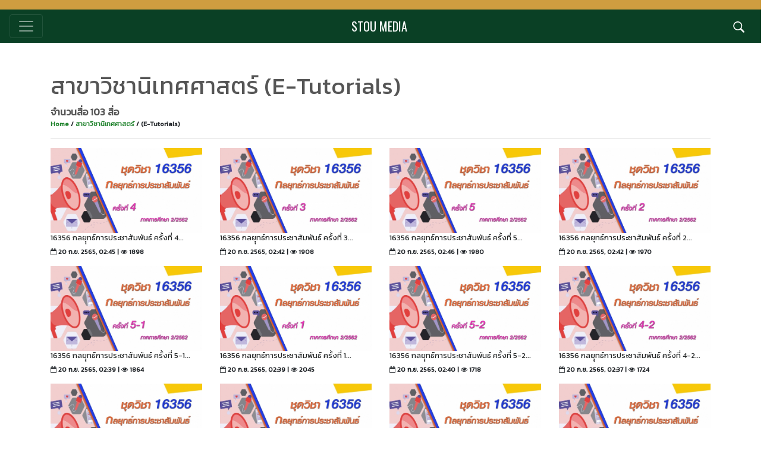

--- FILE ---
content_type: text/html; charset=utf-8
request_url: https://media.stou.ac.th/allvdo.php?act=e_tutorials&channel=255
body_size: 30290
content:
 <!DOCTYPE html>
<!--[if lt IE 7]> <html class="no-js lt-ie9 lt-ie8 lt-ie7" lang="en"> 
</html><![endif]-->
<!--[if IE 7]> <html class="no-js lt-ie9 lt-ie8" lang="en"> 
</html><![endif]-->
<!--[if IE 8]> <html class="no-js lt-ie9" lang="en"> </html><![endif]-->
<!--[if gt IE 8]><!--> <html class="no-js" lang="en"> <!--<![endif]-->
<head>
    <title>มหาวิทยาลัยสุโขทัยธรรมาธิราช</title>
    <meta name="viewport" content="width=device-width, initial-scale=1.0" />
    <meta name="description" content="มหาวิทยาลัยสุโขทัยธรรมาธิราช : เรียนอย่างมีความสุข จบอย่างมีคุณภาพ" />
    <meta name="author" content="มหาวิทยาลัยสุโขทัยธรรมาธิราช" />
    <meta charset="UTF-8" />
    <meta http-equiv="Content-Type" content="text/html; charset=utf-8" />
      
  	    
    <meta property="og:url" content="https://media.stou.ac.th/view_video_1018.php?act=e_tutorials&vid=" />
    <meta property="og:type" content="article" />
    <meta property="og:title" content=" | มหาวิทยาลัยสุโขทัยธรรมาธิราช" />
    <meta property="og:description" content=" | มหาวิทยาลัยสุโขทัยธรรมาธิราช" />
    <meta property="og:image" content="https://media.stou.ac.th/vdo/thumb/_.jpg?v=1001" />
        
        <!-- CSS Bootstrap & Custom -->
    <!-- Bootstrap CSS -->
	<link rel="stylesheet" href="https://stackpath.bootstrapcdn.com/bootstrap/4.3.1/css/bootstrap.min.css" integrity="sha384-ggOyR0iXCbMQv3Xipma34MD+dH/1fQ784/j6cY/iJTQUOhcWr7x9JvoRxT2MZw1T" crossorigin="anonymous">
	<meta charset="utf-8">

    <meta http-equiv="Content-Type" content="text/html; charset=utf-8" />
	<link rel="stylesheet" href="https://stackpath.bootstrapcdn.com/bootstrap/4.3.1/css/bootstrap.min.css" integrity="sha384-ggOyR0iXCbMQv3Xipma34MD+dH/1fQ784/j6cY/iJTQUOhcWr7x9JvoRxT2MZw1T" crossorigin="anonymous">
	<meta charset="utf-8">
	<meta name="viewport" content="width=device-width, initial-scale=1">
	<link rel="stylesheet" href="https://maxcdn.bootstrapcdn.com/bootstrap/4.3.1/css/bootstrap.min.css">
	<script src="https://ajax.googleapis.com/ajax/libs/jquery/3.4.1/jquery.min.js"></script>
	<script src="https://cdnjs.cloudflare.com/ajax/libs/popper.js/1.14.7/umd/popper.min.js"></script>
	<script src="https://maxcdn.bootstrapcdn.com/bootstrap/4.3.1/js/bootstrap.min.js"></script>
	
	  <!--!!!!!!!!!!!!!!!!!!!!!!!! JWPlayer LIBRARY !!!!!!!!!!!!!!!!!!!!!!!!!!!!!!!!!!!-->
    <script type="text/javascript" src="https://content.jwplatform.com/libraries/AbnQ478C.js"></script>
    <script type="text/javascript">jwplayer.key="jLpSuQDVMolYUrUpzhYeqYbyogqaeKUOU1TfzITiNfc=";</script>
	

	<title>มหาวิทยาลัยสุโขทัยธรรมาธิราช</title>
	<!-- ==Favicon== -->
	<link rel="shortcut icon" href="favicon.ico" type="image/x-icon">
	<link rel="icon" href="favicon/16x16.png" type="image/png">
	<link rel="apple-touch-icon" type="image/x-icon" href="favicon/apple-touch-icon-57x57-precomposed.png">
	<link rel="apple-touch-icon" type="image/x-icon" sizes="72x72" href="favicon/apple-touch-icon-72x72-precomposed.png">
	<link rel="apple-touch-icon" type="image/x-icon" sizes="114x114" href="favicon/apple-touch-icon-144x144-precomposed.png">

	<link href="https://fonts.googleapis.com/css?family=Oswald&display=swap" rel="stylesheet">
	
	<link href="//maxcdn.bootstrapcdn.com/font-awesome/4.7.0/css/font-awesome.min.css" rel="stylesheet">

	<link rel="stylesheet" href="intro/css/main_2019.css" type="text/css" media="screen">

</head>	
<body>

    <!-- This one in here is responsive menu for tablet and mobiles -->
        <!-- /end responsive_navigation -->


    <header class="site-header">
        
        <nav class="navbar navbar-dark sticky-top" style="background-color: #CF9D40;"> 
</nav>
<nav class="navbar navbar-dark sticky-top" style="background-color: #0A4025;"> 
  <button class="navbar-toggler" type="button" data-toggle="collapse" data-target="#collapsibleNavbar" aria-expanded="true"> <span class="navbar-toggler-icon"></span> </button>
  
<a class="navbar-brand" href="index_10192.php" style="font-color: #CF9D40; font-family: Oswald;">STOU MEDIA</a>
  <button class="navbar-toggler button-octicon" type="button" data-toggle="collapse" data-target="#navbarSearch" aria-expanded="true" ><svg class="octicon octicon-search" xmlns="http://www.w3.org/2000/svg" width="20" height="20" viewBox="0 0 16 16"><path fill-rule="evenodd" d="M15.7 13.3l-3.81-3.83A5.93 5.93 0 0 0 13 6c0-3.31-2.69-6-6-6S1 2.69 1 6s2.69 6 6 6c1.3 0 2.48-.41 3.47-1.11l3.83 3.81c.19.2.45.3.7.3.25 0 .52-.09.7-.3a.996.996 0 0 0 0-1.41v.01zM7 10.7c-2.59 0-4.7-2.11-4.7-4.7 0-2.59 2.11-4.7 4.7-4.7 2.59 0 4.7 2.11 4.7 4.7 0 2.59-2.11 4.7-4.7 4.7z"/></svg> </button>

	
	<div class="navbar-collapse collapse" id="collapsibleNavbar" style="">
   
	<ul class="navbar-nav">
      		<!-- <li class="nav-item"> <a class="nav-link" href="news.php?act=news">NEWS</a> </li> -->
                 <!-- <li class="nav-item"> <a class="nav-link" href="blogs.php?act=blogs">BLOGS</a> </li> -->
                  <li class="nav-item"> <a style="color:#FFFFFF;" class="nav-link" href="stouchannel_10192.php"><svg  class="octicon-search" xmlns="http://www.w3.org/2000/svg" width="8" height="16" viewBox="0 0 8 16"><path fill-rule="evenodd" d="M7.5 8l-5 5L1 11.5 4.75 8 1 4.5 2.5 3l5 5z"/></svg> STOU CHANNEL</a> </li>
                  <li class="nav-item"> <a style="color:#FFFFFF;" class="nav-link" href="fmsukhothai_10192.php" ><svg class="octicon-search" xmlns="http://www.w3.org/2000/svg" width="8" height="16" viewBox="0 0 8 16"><path fill-rule="evenodd" d="M7.5 8l-5 5L1 11.5 4.75 8 1 4.5 2.5 3l5 5z"/></svg> FM SUKHOTHAI</a> </li>
                  <li class="nav-item"> <a style="color:#FFFFFF;" class="nav-link" href="elearning_10192.php"><svg  class="octicon-search" xmlns="http://www.w3.org/2000/svg" width="8" height="16" viewBox="0 0 8 16"><path fill-rule="evenodd" d="M7.5 8l-5 5L1 11.5 4.75 8 1 4.5 2.5 3l5 5z"/></svg> e-LEARNING</a> </li>
                  <li class="nav-item"> <a style="color:#FFFFFF;" class="nav-link" href="etutorials_10192.php"><svg  class="octicon-search" xmlns="http://www.w3.org/2000/svg" width="8" height="16" viewBox="0 0 8 16"><path fill-rule="evenodd" d="M7.5 8l-5 5L1 11.5 4.75 8 1 4.5 2.5 3l5 5z"/></svg> e-TUTORIALS</a> </li>
                  <li class="nav-item"> <a style="color:#FFFFFF;" class="nav-link" href="aplaylist.php?act=stou_channel"><svg  class="octicon-search" xmlns="http://www.w3.org/2000/svg" width="8" height="16" viewBox="0 0 8 16"><path fill-rule="evenodd" d="M7.5 8l-5 5L1 11.5 4.75 8 1 4.5 2.5 3l5 5z"/></svg> PLAYLIST</a> </li>
                  <!--<li class="nav-item"> <a class="nav-link" href="gallery.php?act=gallery"> GALLERY</a> </li>-->
                  <li class="nav-item"> <a style="color:#FFFFFF;" class="nav-link" href="https://media.stou.ac.th/vdo/live" ><svg class="octicon-search" xmlns="http://www.w3.org/2000/svg" width="8" height="16" viewBox="0 0 8 16"><path fill-rule="evenodd" d="M7.5 8l-5 5L1 11.5 4.75 8 1 4.5 2.5 3l5 5z"/></svg> LIVE</a> </li>
                  <li class="nav-item"> <a class="nav-link"  href="login.php">Login</a> </li>
         
    </ul>

  </div>   

</nav>


	
<div class="collapse navbar-collapse" id="navbarSearch">
	<div style="background-color: #F7F7F7;">
	<div class="container" style="padding: 10px;">
		<form name ="searchform" action="search_10192.php" method="get">
			<div class="row top-20">
			<div class = "col-lg-10 col-md-10 col-sm-10 col-9">
				<input class="form-control" type="search" name = "sname" id="sname" placeholder="ค้นหาด้วย รหัสวิชา/คีย์เวิร์ด" aria-label="Search" autofocus>
			</div>
			<div class = "col-lg-2 col-md-2 col-sm-2 col-3">
				<center>
				<button class="btn btn-md btn-success webfont" type="submit">ค้นหา</button>
				</center>
			</div>
			</div>
			<div class = "row">
				<input type="hidden" name="act" value="e_tutorials" />
			</div>
		</form>	
	</div>
	</div>
</div>


    </header> <!-- /.site-header -->
    
	 

	<br>
	<br>
			<div class='container'>
			<div class="row center">
			
				<div class="col-md-12 col-sm-12 col-lg-12">
				<b>
				 <h1 class='text-up'><font color='#555'> 
				สาขาวิชานิเทศศาสตร์ (E-Tutorials)				</font></h1></b>
				<font color='#555'> 
						<b>จำนวนสื่อ 103 สื่อ
				</font>
				</div>
			</div>
			<div class="row">
				<div class="col-md-12 col-sm-12">
			           <div class="small-text"><a href="index_10192.php">Home</a> / <a href="vdo_school.php?channel=255&act=e_tutorials" > สาขาวิชานิเทศศาสตร์ </a> /  (E-Tutorials)</div>
				</div> <!-- /.col-md-12 -->
			</div>	
			<hr>
			</div>
		 

                    	
	
					<div class="container">
					<div class="row">
					  
					                
					        
						<div class="col-lg-3 col-md-3 col-sm-4 col-6">
									 <a href="view_video_10192.php?act=1&vid=21975">
									<img class="img-fluid vdo-thumb" src="https://media.stou.ac.th/vdo/thumb/1_21975.jpg?v=1001" alt="16356 กลยุุทธ์การประชาสัมพันธ์ ครั้งที่ 4" />
									<br>
									
									<h6 class="vdo-title">16356 กลยุุทธ์การประชาสัมพันธ์ ครั้งที่ 4...									</h6>
									</a>
									<p class="small-text-vdo"><i class="fa fa-calendar-o"></i> 20 ก.ย. 2565, 02:45 | <i class="fa fa-eye"></i> 1898</p>			
									
						</div>
         
					
                                    
					        
						<div class="col-lg-3 col-md-3 col-sm-4 col-6">
									 <a href="view_video_10192.php?act=1&vid=21974">
									<img class="img-fluid vdo-thumb" src="https://media.stou.ac.th/vdo/thumb/1_21974.jpg?v=1001" alt="16356 กลยุุทธ์การประชาสัมพันธ์  ครั้งที่ 3" />
									<br>
									
									<h6 class="vdo-title">16356 กลยุุทธ์การประชาสัมพันธ์  ครั้งที่ 3...									</h6>
									</a>
									<p class="small-text-vdo"><i class="fa fa-calendar-o"></i> 20 ก.ย. 2565, 02:42 | <i class="fa fa-eye"></i> 1908</p>			
									
						</div>
         
					
                                    
					        
						<div class="col-lg-3 col-md-3 col-sm-4 col-6">
									 <a href="view_video_10192.php?act=1&vid=21976">
									<img class="img-fluid vdo-thumb" src="https://media.stou.ac.th/vdo/thumb/1_21976.jpg?v=1001" alt="16356 กลยุทธ์การประชาสัมพันธ์  ครั้งที่ 5" />
									<br>
									
									<h6 class="vdo-title">16356 กลยุทธ์การประชาสัมพันธ์  ครั้งที่ 5...									</h6>
									</a>
									<p class="small-text-vdo"><i class="fa fa-calendar-o"></i> 20 ก.ย. 2565, 02:46 | <i class="fa fa-eye"></i> 1980</p>			
									
						</div>
         
					
                                    
					        
						<div class="col-lg-3 col-md-3 col-sm-4 col-6">
									 <a href="view_video_10192.php?act=1&vid=21973">
									<img class="img-fluid vdo-thumb" src="https://media.stou.ac.th/vdo/thumb/1_21973.jpg?v=1001" alt="16356 กลยุทธ์การประชาสัมพันธ์  ครั้งที่ 2" />
									<br>
									
									<h6 class="vdo-title">16356 กลยุทธ์การประชาสัมพันธ์  ครั้งที่ 2...									</h6>
									</a>
									<p class="small-text-vdo"><i class="fa fa-calendar-o"></i> 20 ก.ย. 2565, 02:42 | <i class="fa fa-eye"></i> 1970</p>			
									
						</div>
         
					
                                    
					        
						<div class="col-lg-3 col-md-3 col-sm-4 col-6">
									 <a href="view_video_10192.php?act=1&vid=21970">
									<img class="img-fluid vdo-thumb" src="https://media.stou.ac.th/vdo/thumb/1_21970.jpg?v=1001" alt="16356 กลยุุทธ์การประชาสัมพันธ์ ครั้งที่ 5-1" />
									<br>
									
									<h6 class="vdo-title">16356 กลยุุทธ์การประชาสัมพันธ์ ครั้งที่ 5-1...									</h6>
									</a>
									<p class="small-text-vdo"><i class="fa fa-calendar-o"></i> 20 ก.ย. 2565, 02:39 | <i class="fa fa-eye"></i> 1864</p>			
									
						</div>
         
					
                                    
					        
						<div class="col-lg-3 col-md-3 col-sm-4 col-6">
									 <a href="view_video_10192.php?act=1&vid=21972">
									<img class="img-fluid vdo-thumb" src="https://media.stou.ac.th/vdo/thumb/1_21972.jpg?v=1001" alt="16356 กลยุทธ์การประชาสัมพันธ์  ครั้งที่ 1" />
									<br>
									
									<h6 class="vdo-title">16356 กลยุทธ์การประชาสัมพันธ์  ครั้งที่ 1...									</h6>
									</a>
									<p class="small-text-vdo"><i class="fa fa-calendar-o"></i> 20 ก.ย. 2565, 02:39 | <i class="fa fa-eye"></i> 2045</p>			
									
						</div>
         
					
                                    
					        
						<div class="col-lg-3 col-md-3 col-sm-4 col-6">
									 <a href="view_video_10192.php?act=1&vid=21971">
									<img class="img-fluid vdo-thumb" src="https://media.stou.ac.th/vdo/thumb/1_21971.jpg?v=1001" alt="16356 กลยุุทธ์การประชาสัมพันธ์ ครั้งที่ 5-2" />
									<br>
									
									<h6 class="vdo-title">16356 กลยุุทธ์การประชาสัมพันธ์ ครั้งที่ 5-2...									</h6>
									</a>
									<p class="small-text-vdo"><i class="fa fa-calendar-o"></i> 20 ก.ย. 2565, 02:40 | <i class="fa fa-eye"></i> 1718</p>			
									
						</div>
         
					
                                    
					        
						<div class="col-lg-3 col-md-3 col-sm-4 col-6">
									 <a href="view_video_10192.php?act=1&vid=21969">
									<img class="img-fluid vdo-thumb" src="https://media.stou.ac.th/vdo/thumb/1_21969.jpg?v=1001" alt="16356 กลยุุทธ์การประชาสัมพันธ์ ครั้งที่ 4-2" />
									<br>
									
									<h6 class="vdo-title">16356 กลยุุทธ์การประชาสัมพันธ์ ครั้งที่ 4-2...									</h6>
									</a>
									<p class="small-text-vdo"><i class="fa fa-calendar-o"></i> 20 ก.ย. 2565, 02:37 | <i class="fa fa-eye"></i> 1724</p>			
									
						</div>
         
					
                                    
					        
						<div class="col-lg-3 col-md-3 col-sm-4 col-6">
									 <a href="view_video_10192.php?act=1&vid=21968">
									<img class="img-fluid vdo-thumb" src="https://media.stou.ac.th/vdo/thumb/1_21968.jpg?v=1001" alt="16356 กลยุุทธ์การประชาสัมพันธ์ ครั้งที่ 4-1" />
									<br>
									
									<h6 class="vdo-title">16356 กลยุุทธ์การประชาสัมพันธ์ ครั้งที่ 4-1...									</h6>
									</a>
									<p class="small-text-vdo"><i class="fa fa-calendar-o"></i> 20 ก.ย. 2565, 02:36 | <i class="fa fa-eye"></i> 1786</p>			
									
						</div>
         
					
                                    
					        
						<div class="col-lg-3 col-md-3 col-sm-4 col-6">
									 <a href="view_video_10192.php?act=1&vid=21967">
									<img class="img-fluid vdo-thumb" src="https://media.stou.ac.th/vdo/thumb/1_21967.jpg?v=1001" alt="16356 กลยุุทธ์การประชาสัมพันธ์ ครั้งที่ 3-2" />
									<br>
									
									<h6 class="vdo-title">16356 กลยุุทธ์การประชาสัมพันธ์ ครั้งที่ 3-2...									</h6>
									</a>
									<p class="small-text-vdo"><i class="fa fa-calendar-o"></i> 20 ก.ย. 2565, 02:34 | <i class="fa fa-eye"></i> 1784</p>			
									
						</div>
         
					
                                    
					        
						<div class="col-lg-3 col-md-3 col-sm-4 col-6">
									 <a href="view_video_10192.php?act=1&vid=21965">
									<img class="img-fluid vdo-thumb" src="https://media.stou.ac.th/vdo/thumb/1_21965.jpg?v=1001" alt="16356 กลยุุทธ์การประชาสัมพันธ์ ครั้งที่ 2-2" />
									<br>
									
									<h6 class="vdo-title">16356 กลยุุทธ์การประชาสัมพันธ์ ครั้งที่ 2-2...									</h6>
									</a>
									<p class="small-text-vdo"><i class="fa fa-calendar-o"></i> 20 ก.ย. 2565, 02:32 | <i class="fa fa-eye"></i> 1620</p>			
									
						</div>
         
					
                                    
					        
						<div class="col-lg-3 col-md-3 col-sm-4 col-6">
									 <a href="view_video_10192.php?act=1&vid=21966">
									<img class="img-fluid vdo-thumb" src="https://media.stou.ac.th/vdo/thumb/1_21966.jpg?v=1001" alt="16356 กลยุุทธ์การประชาสัมพันธ์ ครั้งที่ 3-1" />
									<br>
									
									<h6 class="vdo-title">16356 กลยุุทธ์การประชาสัมพันธ์ ครั้งที่ 3-1...									</h6>
									</a>
									<p class="small-text-vdo"><i class="fa fa-calendar-o"></i> 20 ก.ย. 2565, 02:33 | <i class="fa fa-eye"></i> 1620</p>			
									
						</div>
         
					
                                    
					        
						<div class="col-lg-3 col-md-3 col-sm-4 col-6">
									 <a href="view_video_10192.php?act=1&vid=21963">
									<img class="img-fluid vdo-thumb" src="https://media.stou.ac.th/vdo/thumb/1_21963.jpg?v=1001" alt="16356 กลยุุทธ์การประชาสัมพันธ์ ครั้งที่ 1-2" />
									<br>
									
									<h6 class="vdo-title">16356 กลยุุทธ์การประชาสัมพันธ์ ครั้งที่ 1-2...									</h6>
									</a>
									<p class="small-text-vdo"><i class="fa fa-calendar-o"></i> 20 ก.ย. 2565, 02:26 | <i class="fa fa-eye"></i> 1456</p>			
									
						</div>
         
					
                                    
					        
						<div class="col-lg-3 col-md-3 col-sm-4 col-6">
									 <a href="view_video_10192.php?act=1&vid=21964">
									<img class="img-fluid vdo-thumb" src="https://media.stou.ac.th/vdo/thumb/1_21964.jpg?v=1001" alt="16356 กลยุุทธ์การประชาสัมพันธ์ ครั้งที่ 2-1" />
									<br>
									
									<h6 class="vdo-title">16356 กลยุุทธ์การประชาสัมพันธ์ ครั้งที่ 2-1...									</h6>
									</a>
									<p class="small-text-vdo"><i class="fa fa-calendar-o"></i> 20 ก.ย. 2565, 02:29 | <i class="fa fa-eye"></i> 1460</p>			
									
						</div>
         
					
                                    
					        
						<div class="col-lg-3 col-md-3 col-sm-4 col-6">
									 <a href="view_video_10192.php?act=1&vid=21962">
									<img class="img-fluid vdo-thumb" src="https://media.stou.ac.th/vdo/thumb/1_21962.jpg?v=1001" alt="16356 กลยุุทธ์การประชาสัมพันธ์ ครั้งที่ 1-1" />
									<br>
									
									<h6 class="vdo-title">16356 กลยุุทธ์การประชาสัมพันธ์ ครั้งที่ 1-1...									</h6>
									</a>
									<p class="small-text-vdo"><i class="fa fa-calendar-o"></i> 20 ก.ย. 2565, 02:27 | <i class="fa fa-eye"></i> 1435</p>			
									
						</div>
         
					
                                    
					        
						<div class="col-lg-3 col-md-3 col-sm-4 col-6">
									 <a href="view_video_10192.php?act=1&vid=21957">
									<img class="img-fluid vdo-thumb" src="https://media.stou.ac.th/vdo/thumb/1_21957.jpg?v=1001" alt="15335 เครื่องมือวิจัยในงานนิเทศศาสตร์" />
									<br>
									
									<h6 class="vdo-title">15335 เครื่องมือวิจัยในงานนิเทศศาสตร์...									</h6>
									</a>
									<p class="small-text-vdo"><i class="fa fa-calendar-o"></i> 19 ก.ย. 2565, 09:14 | <i class="fa fa-eye"></i> 1745</p>			
									
						</div>
         
					
                                    
					        
						<div class="col-lg-3 col-md-3 col-sm-4 col-6">
									 <a href="view_video_10192.php?act=1&vid=21959">
									<img class="img-fluid vdo-thumb" src="https://media.stou.ac.th/vdo/thumb/1_21959.jpg?v=1001" alt="15335 การเลือกใช้สถิติในงานวิจัยนิเทศศาสตร์" />
									<br>
									
									<h6 class="vdo-title">15335 การเลือกใช้สถิติในงานวิจัยนิเทศศาสตร์...									</h6>
									</a>
									<p class="small-text-vdo"><i class="fa fa-calendar-o"></i> 19 ก.ย. 2565, 09:17 | <i class="fa fa-eye"></i> 1925</p>			
									
						</div>
         
					
                                    
					        
						<div class="col-lg-3 col-md-3 col-sm-4 col-6">
									 <a href="view_video_10192.php?act=1&vid=21958">
									<img class="img-fluid vdo-thumb" src="https://media.stou.ac.th/vdo/thumb/1_21958.jpg?v=1001" alt="15335 การประยุกต์ใช้วิจัยในงานนิเทศศาสตร์" />
									<br>
									
									<h6 class="vdo-title">15335 การประยุกต์ใช้วิจัยในงานนิเทศศาสตร์...									</h6>
									</a>
									<p class="small-text-vdo"><i class="fa fa-calendar-o"></i> 19 ก.ย. 2565, 09:16 | <i class="fa fa-eye"></i> 1876</p>			
									
						</div>
         
					
                                    
					        
						<div class="col-lg-3 col-md-3 col-sm-4 col-6">
									 <a href="view_video_10192.php?act=1&vid=21955">
									<img class="img-fluid vdo-thumb" src="https://media.stou.ac.th/vdo/thumb/1_21955.jpg?v=1001" alt="15335 การวิจัยทางนิเทศศาสตร์ ผลิตภาค 2/60" />
									<br>
									
									<h6 class="vdo-title">15335 การวิจัยทางนิเทศศาสตร์ ผลิตภาค 2/60...									</h6>
									</a>
									<p class="small-text-vdo"><i class="fa fa-calendar-o"></i> 19 ก.ย. 2565, 09:11 | <i class="fa fa-eye"></i> 1762</p>			
									
						</div>
         
					
                                    
					        
						<div class="col-lg-3 col-md-3 col-sm-4 col-6">
									 <a href="view_video_10192.php?act=1&vid=21956">
									<img class="img-fluid vdo-thumb" src="https://media.stou.ac.th/vdo/thumb/1_21956.jpg?v=1001" alt="15335 ทำวิจัยทางนิเทศศาสตร์อย่างไร" />
									<br>
									
									<h6 class="vdo-title">15335 ทำวิจัยทางนิเทศศาสตร์อย่างไร...									</h6>
									</a>
									<p class="small-text-vdo"><i class="fa fa-calendar-o"></i> 19 ก.ย. 2565, 09:12 | <i class="fa fa-eye"></i> 1682</p>			
									
						</div>
         
					
                                    
					        
						<div class="col-lg-3 col-md-3 col-sm-4 col-6">
									 <a href="view_video_10192.php?act=1&vid=21954">
									<img class="img-fluid vdo-thumb" src="https://media.stou.ac.th/vdo/thumb/1_21954.jpg?v=1001" alt="15335 การวิจัยทางนิเทศศาสตร์ ครั้งที่ 5_2" />
									<br>
									
									<h6 class="vdo-title">15335 การวิจัยทางนิเทศศาสตร์ ครั้งที่ 5_2...									</h6>
									</a>
									<p class="small-text-vdo"><i class="fa fa-calendar-o"></i> 19 ก.ย. 2565, 09:10 | <i class="fa fa-eye"></i> 1769</p>			
									
						</div>
         
					
                                    
					        
						<div class="col-lg-3 col-md-3 col-sm-4 col-6">
									 <a href="view_video_10192.php?act=1&vid=21953">
									<img class="img-fluid vdo-thumb" src="https://media.stou.ac.th/vdo/thumb/1_21953.jpg?v=1001" alt="15335 การวิจัยทางนิเทศศาสตร์ ครั้งที่ 5_1" />
									<br>
									
									<h6 class="vdo-title">15335 การวิจัยทางนิเทศศาสตร์ ครั้งที่ 5_1...									</h6>
									</a>
									<p class="small-text-vdo"><i class="fa fa-calendar-o"></i> 19 ก.ย. 2565, 09:09 | <i class="fa fa-eye"></i> 1664</p>			
									
						</div>
         
					
                                    
					        
						<div class="col-lg-3 col-md-3 col-sm-4 col-6">
									 <a href="view_video_10192.php?act=1&vid=21952">
									<img class="img-fluid vdo-thumb" src="https://media.stou.ac.th/vdo/thumb/1_21952.jpg?v=1001" alt="15335 การวิจัยทางนิเทศศาสตร์ ครั้งที่ 4_2" />
									<br>
									
									<h6 class="vdo-title">15335 การวิจัยทางนิเทศศาสตร์ ครั้งที่ 4_2...									</h6>
									</a>
									<p class="small-text-vdo"><i class="fa fa-calendar-o"></i> 19 ก.ย. 2565, 09:08 | <i class="fa fa-eye"></i> 1637</p>			
									
						</div>
         
					
                                    
					        
						<div class="col-lg-3 col-md-3 col-sm-4 col-6">
									 <a href="view_video_10192.php?act=1&vid=21951">
									<img class="img-fluid vdo-thumb" src="https://media.stou.ac.th/vdo/thumb/1_21951.jpg?v=1001" alt="15335 การวิจัยทางนิเทศศาสตร์ ครั้งที่ 4_1" />
									<br>
									
									<h6 class="vdo-title">15335 การวิจัยทางนิเทศศาสตร์ ครั้งที่ 4_1...									</h6>
									</a>
									<p class="small-text-vdo"><i class="fa fa-calendar-o"></i> 19 ก.ย. 2565, 09:04 | <i class="fa fa-eye"></i> 1622</p>			
									
						</div>
         
					
                    
                    </div> <!-- /#Grid -->

                </div> <!-- /.row -->

                                <div class="row">
                    <div class="col-md-12">
                        <div class="clear"></div>
						<center>
                        <p id="pager_links"><span id="current_page">1</span><span><a href="allvdo.php?channel=255&act=e_tutorials&page=2">2</a></span><span><a href="allvdo.php?channel=255&act=e_tutorials&page=3">3</a></span><span><a href="allvdo.php?channel=255&act=e_tutorials&page=4">4</a></span><span><a href="allvdo.php?channel=255&act=e_tutorials&page=5">5</a></span><span><a href="allvdo.php?channel=255&act=e_tutorials&page=2">Next &rsaquo;</a></span><span><a href="allvdo.php?channel=255&act=e_tutorials&page=5">Last page &raquo;</a></span></p>						</center>
                        <div class="clear"></div>
                    </div> <!-- /.col-md-12 -->
                </div> <!-- /.row -->
                
           

    <!-- begin The Footer -->
    <footer class="footer mt-auto py-5" style="background-color: #0A4025;">
		  <div class="container">
		  <div class = "row">
				  <div class="col-lg-6 col-md-6 col-sm-6 col-12">
					<div class = "row">
						<div class="col-lg-12 col-md-12 col-sm-12 col-12">
							<h2 class="footer-text">ดาวน์โหลด STOU MEDIA App ฟรี</h2>			
						</div>
						
					</div>
					<div class = "row">
						<div class="col-lg-6 col-md-6 col-sm-6 col-6">
							<a href="https://play.google.com/store/apps/details?id=th.ac.stou.stoumedia&hl=th"><img class="img-fluid app-download" src="/uploads/banner/department/playstore.png" alt="ดาวน์โหลดแอปพลิเคชัน Play Store"> </img></a>		
						</div>
						<div class="col-lg-6 col-md-6 col-sm-6 col-6">
							<a href="https://apps.apple.com/th/app/stou-media/id1370516065"><img class="img-fluid app-download" src="/uploads/banner/department/appstore.png" alt="ดาวน์โหลดแอปพลิเคชัน App Store"> </img></a>
						</div>
						
					</div>
				  </div>
				<div class="col-lg-6 col-md-6 col-sm-6 col-12">
					<h2 class="footer-text">ติดตาม STOU E-LEARNING ได้ที่ </h2>
					<ul class="eln-follow">
						<li>Facebook: STOU e-Learning</li>
						<li>Line: @stouelearning</li>
						<li>เว็บไซต์: moodle.stou.ac.th</li>
						<li>Email:e-learning@stou.ac.th</li>
					</ul>
				</div>
				
		  </div>
		  </div>
		</footer>
		<footer class="footer mt-auto py-2" style="background-color: #CF9D40;"> 
		<div class="footer-all-right">&copy; 2019 Sukhothai Thammathirat Open University. All Rights Reserved</div>
		</footer>
    <!-- /.site-footer -->


</body>
</html>